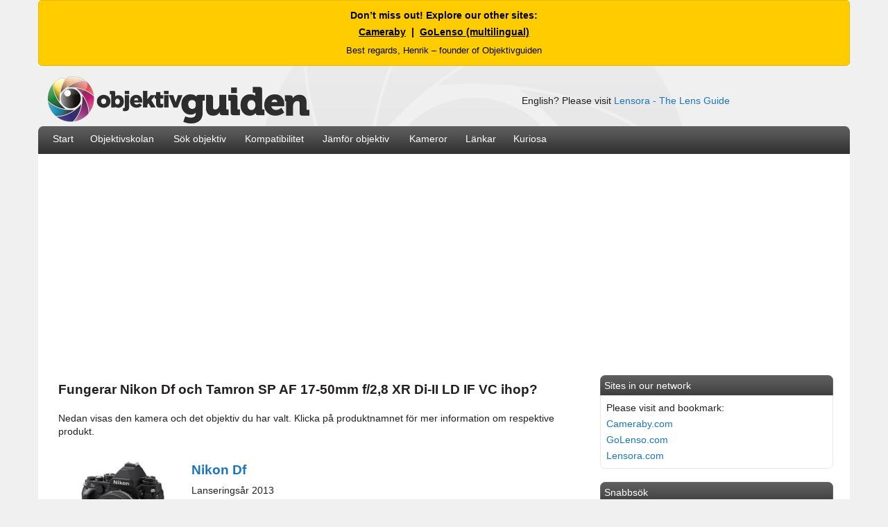

--- FILE ---
content_type: text/html
request_url: https://objektivguiden.se/compability2.asp?lens=371&camera=477
body_size: 10572
content:
<!DOCTYPE html><html><head><meta http-equiv="Content-Type" content="text/html; charset=iso-8859-1"/>
<script>var __ezHttpConsent={setByCat:function(src,tagType,attributes,category,force,customSetScriptFn=null){var setScript=function(){if(force||window.ezTcfConsent[category]){if(typeof customSetScriptFn==='function'){customSetScriptFn();}else{var scriptElement=document.createElement(tagType);scriptElement.src=src;attributes.forEach(function(attr){for(var key in attr){if(attr.hasOwnProperty(key)){scriptElement.setAttribute(key,attr[key]);}}});var firstScript=document.getElementsByTagName(tagType)[0];firstScript.parentNode.insertBefore(scriptElement,firstScript);}}};if(force||(window.ezTcfConsent&&window.ezTcfConsent.loaded)){setScript();}else if(typeof getEzConsentData==="function"){getEzConsentData().then(function(ezTcfConsent){if(ezTcfConsent&&ezTcfConsent.loaded){setScript();}else{console.error("cannot get ez consent data");force=true;setScript();}});}else{force=true;setScript();console.error("getEzConsentData is not a function");}},};</script>
<script>var ezTcfConsent=window.ezTcfConsent?window.ezTcfConsent:{loaded:false,store_info:false,develop_and_improve_services:false,measure_ad_performance:false,measure_content_performance:false,select_basic_ads:false,create_ad_profile:false,select_personalized_ads:false,create_content_profile:false,select_personalized_content:false,understand_audiences:false,use_limited_data_to_select_content:false,};function getEzConsentData(){return new Promise(function(resolve){document.addEventListener("ezConsentEvent",function(event){var ezTcfConsent=event.detail.ezTcfConsent;resolve(ezTcfConsent);});});}</script>
<script>if(typeof _setEzCookies!=='function'){function _setEzCookies(ezConsentData){var cookies=window.ezCookieQueue;for(var i=0;i<cookies.length;i++){var cookie=cookies[i];if(ezConsentData&&ezConsentData.loaded&&ezConsentData[cookie.tcfCategory]){document.cookie=cookie.name+"="+cookie.value;}}}}
window.ezCookieQueue=window.ezCookieQueue||[];if(typeof addEzCookies!=='function'){function addEzCookies(arr){window.ezCookieQueue=[...window.ezCookieQueue,...arr];}}
addEzCookies([{name:"ezoab_500466",value:"mod7; Path=/; Domain=objektivguiden.se; Max-Age=7200",tcfCategory:"store_info",isEzoic:"true",},{name:"ezosuibasgeneris-1",value:"e79fb799-ce83-46f0-4bc3-866036481910; Path=/; Domain=objektivguiden.se; Expires=Tue, 02 Feb 2027 15:34:07 UTC; Secure; SameSite=None",tcfCategory:"understand_audiences",isEzoic:"true",}]);if(window.ezTcfConsent&&window.ezTcfConsent.loaded){_setEzCookies(window.ezTcfConsent);}else if(typeof getEzConsentData==="function"){getEzConsentData().then(function(ezTcfConsent){if(ezTcfConsent&&ezTcfConsent.loaded){_setEzCookies(window.ezTcfConsent);}else{console.error("cannot get ez consent data");_setEzCookies(window.ezTcfConsent);}});}else{console.error("getEzConsentData is not a function");_setEzCookies(window.ezTcfConsent);}</script><script type="text/javascript" data-ezscrex='false' data-cfasync='false'>window._ezaq = Object.assign({"edge_cache_status":11,"edge_response_time":4429,"url":"https://objektivguiden.se/compability2.asp?lens=371\u0026camera=477"}, typeof window._ezaq !== "undefined" ? window._ezaq : {});</script><script type="text/javascript" data-ezscrex='false' data-cfasync='false'>window._ezaq = Object.assign({"ab_test_id":"mod7"}, typeof window._ezaq !== "undefined" ? window._ezaq : {});window.__ez=window.__ez||{};window.__ez.tf={"NewBanger":"lazyload"};</script><script type="text/javascript" data-ezscrex='false' data-cfasync='false'>window.ezDisableAds = true;</script>
<script data-ezscrex='false' data-cfasync='false' data-pagespeed-no-defer>var __ez=__ez||{};__ez.stms=Date.now();__ez.evt={};__ez.script={};__ez.ck=__ez.ck||{};__ez.template={};__ez.template.isOrig=true;window.__ezScriptHost="//www.ezojs.com";__ez.queue=__ez.queue||function(){var e=0,i=0,t=[],n=!1,o=[],r=[],s=!0,a=function(e,i,n,o,r,s,a){var l=arguments.length>7&&void 0!==arguments[7]?arguments[7]:window,d=this;this.name=e,this.funcName=i,this.parameters=null===n?null:w(n)?n:[n],this.isBlock=o,this.blockedBy=r,this.deleteWhenComplete=s,this.isError=!1,this.isComplete=!1,this.isInitialized=!1,this.proceedIfError=a,this.fWindow=l,this.isTimeDelay=!1,this.process=function(){f("... func = "+e),d.isInitialized=!0,d.isComplete=!0,f("... func.apply: "+e);var i=d.funcName.split("."),n=null,o=this.fWindow||window;i.length>3||(n=3===i.length?o[i[0]][i[1]][i[2]]:2===i.length?o[i[0]][i[1]]:o[d.funcName]),null!=n&&n.apply(null,this.parameters),!0===d.deleteWhenComplete&&delete t[e],!0===d.isBlock&&(f("----- F'D: "+d.name),m())}},l=function(e,i,t,n,o,r,s){var a=arguments.length>7&&void 0!==arguments[7]?arguments[7]:window,l=this;this.name=e,this.path=i,this.async=o,this.defer=r,this.isBlock=t,this.blockedBy=n,this.isInitialized=!1,this.isError=!1,this.isComplete=!1,this.proceedIfError=s,this.fWindow=a,this.isTimeDelay=!1,this.isPath=function(e){return"/"===e[0]&&"/"!==e[1]},this.getSrc=function(e){return void 0!==window.__ezScriptHost&&this.isPath(e)&&"banger.js"!==this.name?window.__ezScriptHost+e:e},this.process=function(){l.isInitialized=!0,f("... file = "+e);var i=this.fWindow?this.fWindow.document:document,t=i.createElement("script");t.src=this.getSrc(this.path),!0===o?t.async=!0:!0===r&&(t.defer=!0),t.onerror=function(){var e={url:window.location.href,name:l.name,path:l.path,user_agent:window.navigator.userAgent};"undefined"!=typeof _ezaq&&(e.pageview_id=_ezaq.page_view_id);var i=encodeURIComponent(JSON.stringify(e)),t=new XMLHttpRequest;t.open("GET","//g.ezoic.net/ezqlog?d="+i,!0),t.send(),f("----- ERR'D: "+l.name),l.isError=!0,!0===l.isBlock&&m()},t.onreadystatechange=t.onload=function(){var e=t.readyState;f("----- F'D: "+l.name),e&&!/loaded|complete/.test(e)||(l.isComplete=!0,!0===l.isBlock&&m())},i.getElementsByTagName("head")[0].appendChild(t)}},d=function(e,i){this.name=e,this.path="",this.async=!1,this.defer=!1,this.isBlock=!1,this.blockedBy=[],this.isInitialized=!0,this.isError=!1,this.isComplete=i,this.proceedIfError=!1,this.isTimeDelay=!1,this.process=function(){}};function c(e,i,n,s,a,d,c,u,f){var m=new l(e,i,n,s,a,d,c,f);!0===u?o[e]=m:r[e]=m,t[e]=m,h(m)}function h(e){!0!==u(e)&&0!=s&&e.process()}function u(e){if(!0===e.isTimeDelay&&!1===n)return f(e.name+" blocked = TIME DELAY!"),!0;if(w(e.blockedBy))for(var i=0;i<e.blockedBy.length;i++){var o=e.blockedBy[i];if(!1===t.hasOwnProperty(o))return f(e.name+" blocked = "+o),!0;if(!0===e.proceedIfError&&!0===t[o].isError)return!1;if(!1===t[o].isComplete)return f(e.name+" blocked = "+o),!0}return!1}function f(e){var i=window.location.href,t=new RegExp("[?&]ezq=([^&#]*)","i").exec(i);"1"===(t?t[1]:null)&&console.debug(e)}function m(){++e>200||(f("let's go"),p(o),p(r))}function p(e){for(var i in e)if(!1!==e.hasOwnProperty(i)){var t=e[i];!0===t.isComplete||u(t)||!0===t.isInitialized||!0===t.isError?!0===t.isError?f(t.name+": error"):!0===t.isComplete?f(t.name+": complete already"):!0===t.isInitialized&&f(t.name+": initialized already"):t.process()}}function w(e){return"[object Array]"==Object.prototype.toString.call(e)}return window.addEventListener("load",(function(){setTimeout((function(){n=!0,f("TDELAY -----"),m()}),5e3)}),!1),{addFile:c,addFileOnce:function(e,i,n,o,r,s,a,l,d){t[e]||c(e,i,n,o,r,s,a,l,d)},addDelayFile:function(e,i){var n=new l(e,i,!1,[],!1,!1,!0);n.isTimeDelay=!0,f(e+" ...  FILE! TDELAY"),r[e]=n,t[e]=n,h(n)},addFunc:function(e,n,s,l,d,c,u,f,m,p){!0===c&&(e=e+"_"+i++);var w=new a(e,n,s,l,d,u,f,p);!0===m?o[e]=w:r[e]=w,t[e]=w,h(w)},addDelayFunc:function(e,i,n){var o=new a(e,i,n,!1,[],!0,!0);o.isTimeDelay=!0,f(e+" ...  FUNCTION! TDELAY"),r[e]=o,t[e]=o,h(o)},items:t,processAll:m,setallowLoad:function(e){s=e},markLoaded:function(e){if(e&&0!==e.length){if(e in t){var i=t[e];!0===i.isComplete?f(i.name+" "+e+": error loaded duplicate"):(i.isComplete=!0,i.isInitialized=!0)}else t[e]=new d(e,!0);f("markLoaded dummyfile: "+t[e].name)}},logWhatsBlocked:function(){for(var e in t)!1!==t.hasOwnProperty(e)&&u(t[e])}}}();__ez.evt.add=function(e,t,n){e.addEventListener?e.addEventListener(t,n,!1):e.attachEvent?e.attachEvent("on"+t,n):e["on"+t]=n()},__ez.evt.remove=function(e,t,n){e.removeEventListener?e.removeEventListener(t,n,!1):e.detachEvent?e.detachEvent("on"+t,n):delete e["on"+t]};__ez.script.add=function(e){var t=document.createElement("script");t.src=e,t.async=!0,t.type="text/javascript",document.getElementsByTagName("head")[0].appendChild(t)};__ez.dot=__ez.dot||{};__ez.queue.addFileOnce('/detroitchicago/boise.js', '/detroitchicago/boise.js?gcb=195-1&cb=5', true, [], true, false, true, false);__ez.queue.addFileOnce('/parsonsmaize/abilene.js', '/parsonsmaize/abilene.js?gcb=195-1&cb=e80eca0cdb', true, [], true, false, true, false);__ez.queue.addFileOnce('/parsonsmaize/mulvane.js', '/parsonsmaize/mulvane.js?gcb=195-1&cb=e75e48eec0', true, ['/parsonsmaize/abilene.js'], true, false, true, false);__ez.queue.addFileOnce('/detroitchicago/birmingham.js', '/detroitchicago/birmingham.js?gcb=195-1&cb=539c47377c', true, ['/parsonsmaize/abilene.js'], true, false, true, false);</script>
<script data-ezscrex="false" type="text/javascript" data-cfasync="false">window._ezaq = Object.assign({"ad_cache_level":0,"adpicker_placement_cnt":0,"ai_placeholder_cache_level":0,"ai_placeholder_placement_cnt":-1,"domain":"objektivguiden.se","domain_id":500466,"ezcache_level":1,"ezcache_skip_code":11,"has_bad_image":0,"has_bad_words":0,"is_sitespeed":0,"lt_cache_level":0,"response_size":36609,"response_size_orig":30709,"response_time_orig":4502,"template_id":5,"url":"https://objektivguiden.se/compability2.asp?lens=371\u0026camera=477","word_count":0,"worst_bad_word_level":0}, typeof window._ezaq !== "undefined" ? window._ezaq : {});__ez.queue.markLoaded('ezaqBaseReady');</script>
<script type='text/javascript' data-ezscrex='false' data-cfasync='false'>
window.ezAnalyticsStatic = true;

function analyticsAddScript(script) {
	var ezDynamic = document.createElement('script');
	ezDynamic.type = 'text/javascript';
	ezDynamic.innerHTML = script;
	document.head.appendChild(ezDynamic);
}
function getCookiesWithPrefix() {
    var allCookies = document.cookie.split(';');
    var cookiesWithPrefix = {};

    for (var i = 0; i < allCookies.length; i++) {
        var cookie = allCookies[i].trim();

        for (var j = 0; j < arguments.length; j++) {
            var prefix = arguments[j];
            if (cookie.indexOf(prefix) === 0) {
                var cookieParts = cookie.split('=');
                var cookieName = cookieParts[0];
                var cookieValue = cookieParts.slice(1).join('=');
                cookiesWithPrefix[cookieName] = decodeURIComponent(cookieValue);
                break; // Once matched, no need to check other prefixes
            }
        }
    }

    return cookiesWithPrefix;
}
function productAnalytics() {
	var d = {"pr":[6],"omd5":"c2e7b87dd5114dd7fd4bd70868e09296","nar":"risk score"};
	d.u = _ezaq.url;
	d.p = _ezaq.page_view_id;
	d.v = _ezaq.visit_uuid;
	d.ab = _ezaq.ab_test_id;
	d.e = JSON.stringify(_ezaq);
	d.ref = document.referrer;
	d.c = getCookiesWithPrefix('active_template', 'ez', 'lp_');
	if(typeof ez_utmParams !== 'undefined') {
		d.utm = ez_utmParams;
	}

	var dataText = JSON.stringify(d);
	var xhr = new XMLHttpRequest();
	xhr.open('POST','/ezais/analytics?cb=1', true);
	xhr.onload = function () {
		if (xhr.status!=200) {
            return;
		}

        if(document.readyState !== 'loading') {
            analyticsAddScript(xhr.response);
            return;
        }

        var eventFunc = function() {
            if(document.readyState === 'loading') {
                return;
            }
            document.removeEventListener('readystatechange', eventFunc, false);
            analyticsAddScript(xhr.response);
        };

        document.addEventListener('readystatechange', eventFunc, false);
	};
	xhr.setRequestHeader('Content-Type','text/plain');
	xhr.send(dataText);
}
__ez.queue.addFunc("productAnalytics", "productAnalytics", null, true, ['ezaqBaseReady'], false, false, false, true);
</script><base href="https://objektivguiden.se/compability2.asp?lens=371&amp;camera=477"/>
	

	
<script async="" src="//pagead2.googlesyndication.com/pagead/js/adsbygoogle.js"></script>
<script>
  (adsbygoogle = window.adsbygoogle || []).push({
    google_ad_client: "ca-pub-2923352086731429",
    enable_page_level_ads: true
  });
</script>



<meta property="og:image" content="http://www.objektivguiden.se/images/fb_share/logo.jpg"/>
<link rel="image_src" href="http://www.objektivguiden.se/images/fb_share/logo.jpg"/>



<title>Fungerar&nbsp;Nikon Df&nbsp;och&nbsp;Tamron SP AF 17-50mm f/2,8 XR Di-II LD IF VC&nbsp;ihop? - Objektivguiden</title>


<meta name="copyright" content="Henrik Törner"/> 


<meta name="keywords" content="objektiv,objektivguiden,kamera,kamra,foto,tester,guide,välja,slr,dslr,guiden,digitalkamera,macro,nikkor,canon,test,recension,kamera,makro,makroobjektiv,macro,macroobjektiv,tele,teleobjektiv,nikon,canon,sigma,tamron,tokina,filter,bokeh,skärpa,bländare,länk,recension,review,länkar,bild,bilder,bildexempel,reviews, pris,priser"/>

<meta name="description" content="Objektivguiden ger dig information, priser, recensioner och bildlänkar till marknadens vanligaste objektiv. Gör jämförelser och se vilka objektiv som passar till just din kamera."/>


<meta name="robots" content="index,follow"/>

<!-- Google tag (gtag.js) -->
<script async="" src="https://www.googletagmanager.com/gtag/js?id=G-T7FM1ZWL5Q"></script>
<script>
  window.dataLayer = window.dataLayer || [];
  function gtag(){dataLayer.push(arguments);}
  gtag('js', new Date());

  gtag('config', 'G-T7FM1ZWL5Q');
</script>



<link rel="shortcut icon" type="image/x-icon" href="images/icon/icon.ico"/>

<link rel="apple-touch-icon-precomposed" href="images/apple/ios/icon57x57.png"/>
<link rel="apple-touch-icon-precomposed" sizes="72x72" href="images/apple/ios/icon72x72.png"/>
<link rel="apple-touch-icon-precomposed" sizes="114x114" href="images/apple/ios/icon114x114.png"/>



<script src="/js/jquery.js" type="text/javascript"></script>

<script type="text/javascript">

function resetSearchbox()
{
	if(document.searchForm.searchq.value == 'Sök objektiv')
	{
		document.searchForm.searchq.value = '';
	}
}


</script>


<!-- Begin Cookie Consent plugin by Silktide - http://silktide.com/cookieconsent -->
<script type="text/javascript">
    window.cookieconsent_options = {"message":"Objektivguiden använder \"cookies\" för att ge dig som besökare en bättre upplevelse.","dismiss":"Jag förstår","learnMore":"Mer information","link":"http://www.objektivguiden.se/cookiepolicy.asp","theme":"light-bottom"};
</script>

<script type="text/javascript" src="//s3.amazonaws.com/cc.silktide.com/cookieconsent.latest.min.js"></script>
<!-- End Cookie Consent plugin -->


<script type="text/javascript">
    window._mNHandle = window._mNHandle || {};
    window._mNHandle.queue = window._mNHandle.queue || [];
    medianet_versionId = "3121199";
</script>

<link href="http://fonts.googleapis.com/css?family=Open+Sans:600,400" rel="stylesheet" type="text/css"/>

<link rel="stylesheet" type="text/css" href="css.css"/>

<link rel='canonical' href='https://objektivguiden.se/compability2.asp?lens=371&amp;camera=477' />
<script type='text/javascript'>
var ezoTemplate = 'orig_site';
var ezouid = '1';
var ezoFormfactor = '1';
</script><script data-ezscrex="false" type='text/javascript'>
var soc_app_id = '0';
var did = 500466;
var ezdomain = 'objektivguiden.se';
var ezoicSearchable = 1;
</script></head>


<body>

<div align="center">
<div class="bodycontent">

<p align="center" style="
    background-color:#ffcc00; 
    color:#000; 
    font-family:&#39;Open Sans&#39;, sans-serif; 
    font-size:14px; 
    font-weight:bold; 
    padding:12px 15px; 
    margin:0; 
    border:1px solid #e6b800;
    border-radius:5px;">
    Don’t miss out! Explore our other sites:<br/>
    <span style="display:inline-block; margin-top:5px;">
        <a href="https://cameraby.com/en" target="_blank" style="color:#000; text-decoration:underline;">Cameraby</a> &nbsp;|&nbsp;
        <a href="https://golenso.com" target="_blank" style="color:#000; text-decoration:underline;">GoLenso (multilingual)</a>
    </span>
    <br/><span style="font-size:13px; font-weight:normal; display:inline-block; margin-top:8px;">
        Best regards, Henrik – founder of Objektivguiden
    </span>
</p>





     
<table border="0" width="1030" cellpadding="0" cellspacing="0" class="textnormal"> 
 
<tbody><tr><td>
<div class="banner">
<table class="textnormal" width="990">
<tbody><tr><td align="left">
<a href="http://www.objektivguiden.se" title="Hem"><img src="images/logo/swelarge.png" height="70" border="0" alt="Objektivguiden - Jämför och sök efter objektiv till din kamera"/></a>
</td>

<td align="right">English? Please visit <a href="https://www.lensora.com">Lensora - The Lens Guide</a></td>



</tr></tbody></table>
</div>

</td>

</tr>
    
<tr><td align="left" valign="middle">
<div class="menu">
<table class="textmenu" cellspacing="3" cellpadding="0" width="740" height="38" align="left">
<tbody><tr>
          <td align="left" valign="middle">
          <div class="separatormenu" style="width:15px"></div>
          </td>
          
          
          <td align="left" valign="middle">
          <a href="http://www.objektivguiden.se" style="text-decoration:none;"><font color="#ffffff">Start</font></a></td>
          
           <td align="left" valign="middle">
          <div class="separatormenu"></div>
          </td>
          
          <td align="left" valign="middle">
          <a href="http://www.objektivguiden.se/school.asp" style="text-decoration:none;"><font color="#ffffff">Objektivskolan</font></a>
          </td>
          
           <td align="left" valign="middle">
          <div class="separatormenu"></div>
          </td>
          
          <td align="left" valign="middle">
          <a href="http://www.objektivguiden.se/lenses.asp" style="text-decoration:none;"><font color="#ffffff">Sök objektiv</font></a>
          </td>
          
           <td align="left" valign="middle">
          <div class="separatormenu"></div>
          </td>
          
          
          <td align="left" valign="middle">
          <a href="http://www.objektivguiden.se/compability.asp" style="text-decoration:none;"><font color="#ffffff">Kompatibilitet</font></a>
          </td>
          
           <td align="left" valign="middle">
          <div class="separatormenu"></div>
          </td>
         
          
          <td align="left" valign="middle">
           <a href="http://www.objektivguiden.se/compare.asp" style="text-decoration:none;"><font color="#ffffff">Jämför objektiv</font></a></td>
           
           <td align="left" valign="middle">
          <div class="separatormenu"></div>
          </td>
          
           
           <td align="left" valign="middle"><a href="http://www.objektivguiden.se/cameras.asp" style="text-decoration:none;"><font color="#ffffff">Kameror</font></a></td>
           
            <td align="left" valign="middle">
          <div class="separatormenu"></div>
          </td>
          
           <td align="left" valign="middle"><a href="http://www.objektivguiden.se/links.asp" style="text-decoration:none;"><font color="#ffffff">Länkar</font></a></td>
         
          <td align="left" valign="middle">
          <div class="separatormenu"></div>
          </td>
          
         <td align="left" valign="middle"><a href="http://www.objektivguiden.se/list_main.asp" style="text-decoration:none;"><font color="#ffffff">Kuriosa</font></a>
         </td>
       
          
        </tr>

        </tbody></table>
    
</div>

</td>
</tr>

   
<tr><td>
<div class="bodybg">

<table border="0" cellpadding="0" cellspacing="0" class="textnormal" align="left">
  
       <tbody><tr bgcolor="#FFFFFF">
        <td align="left" valign="top" class="textnormal">
       
        <div id="searchresult"></div>
        
        
        <div class="content"> 
		

<table class="contentpage">

<tbody><tr>
  <td colspan="2"><h1>Fungerar&nbsp;Nikon Df&nbsp;och&nbsp;Tamron SP AF 17-50mm f/2,8 XR Di-II LD IF VC&nbsp;ihop?</h1></td>
  </tr>
<tr>
  <td colspan="2">Nedan visas den kamera och det objektiv du har valt. Klicka på produktnamnet för mer information om respektive produkt.</td>
  </tr>
<tr>
  <td><img src="images/compability/185.png" width="185" height="1"/></td>
  <td>&nbsp;</td>
</tr>
<tr>
  <td rowspan="2" align="center" width="150"><img src="images/cameras/209.jpg" width="120" border="0"/></td>
  <td class="texttitle"><a href="camera.asp?slr=nikon-df">Nikon Df</a></td>
  
  </tr>
<tr>
  <td valign="top">Lanseringsår&nbsp;2013<br/>
        Sensor av typ&nbsp;FX (Fullformat)
<br/>
        16 Megapixels (4928 x 3280&nbsp;pixlar)
        
        <br/>
		<a href="http://www.prisjakt.nu/produkt.php?p=2331152&amp;ref=61278" target="_blank">Lägsta pris hos Prisjakt är&nbsp;</a><script type="text/javascript" src="http://extern.prisjakt.nu/produkt_extern.php?p=2331152&amp;type=pris1&amp;ref=61278"></script>
        

        </td>
</tr>
<tr>
  <td><img src="images/compability/185.png" width="185" height="1"/></td>
  <td>&nbsp;</td>
</tr>
<tr>
  <td rowspan="2" align="center" width="150"><img src="images/lenses/13033.jpg" width="120" border="0"/></td>
  
  <td class="texttitle"><a href="lens.asp?id=371">Tamron SP AF 17-50mm f/2,8 XR Di-II LD IF VC</a></td>
  
  </tr>

<tr>
  <td valign="top">Lanseringsår:&nbsp;2009<br/>
  Objektiv av typ&nbsp;Normalzoom<br/>
    
  Anpassad för en kamera med APS-C sensor<br/>Brännvidd&nbsp;på&nbsp;17-50 mm&nbsp;och ljusstyrka&nbsp;f/2,8
	<br/>
    Lägsta pris hos Prisjakt:<br/><a href="http://www.prisjakt.nu/produkt.php?p=491816&amp;ref=61278" target="_blank">För dig med en Canon-kamera:&nbsp;</a><script type="text/javascript" src="http://extern.prisjakt.nu/produkt_extern.php?p=491816&amp;type=pris1&amp;ref=61278"></script><br/><a href="http://www.prisjakt.nu/produkt.php?p=491817&amp;ref=61278" target="_blank">För dig med en Nikon-kamera: &nbsp;</a><script type="text/javascript" src="http://extern.prisjakt.nu/produkt_extern.php?p=491817&amp;type=pris1&amp;ref=61278"></script>
			


  
  
  
  </td>
</tr>

<tr>
  <td>&nbsp;</td>
  <td>&nbsp;</td>
</tr>



<tr><td colspan="2">

<script async="" src="//pagead2.googlesyndication.com/pagead/js/adsbygoogle.js"></script>
<!-- Objektivguiden 728x90 TextOchBild FFFFF -->
<ins class="adsbygoogle" style="display:inline-block;width:728px;height:90px" data-ad-client="ca-pub-2923352086731429" data-ad-slot="1750024207"></ins>
<script>
(adsbygoogle = window.adsbygoogle || []).push({});
</script>

</td></tr>
<tr><td colspan="2">&nbsp;</td></tr>

<tr>
  <td colspan="2" class="texttitle">Fungerar dessa produkter ihop?</td>
</tr>


<tr>
  <td colspan="2">Produkterna passar ej tillsammans och nedan presenteras några anledningar.</td>
  </tr>


<tr>
  <td rowspan="2" align="center" valign="middle"><img src="images/compability/no.png"/></td>
  
<td valign="middle">

<!-- FUNGERAR EJ -->


  
<ul>


<li>Kameran har inte en APS-C-sensor, vilken behövs för detta objektiv
</li>


</ul>

  
  
<!-- FUNGERAR -->


  
  

  </td>
</tr>

</tbody></table>




<table class="contentpage">

<tbody><tr><td>&nbsp;</td></tr>

<tr><td class="textnormal" align="center">

<script async="" src="//pagead2.googlesyndication.com/pagead/js/adsbygoogle.js"></script>
<!-- Objektivguiden 728x90 TextOchBild FFFFF -->
<ins class="adsbygoogle" style="display:inline-block;width:728px;height:90px" data-ad-client="ca-pub-2923352086731429" data-ad-slot="1750024207"></ins>
<script>
(adsbygoogle = window.adsbygoogle || []).push({});
</script>

</td></tr>

</tbody></table>





<br/>
<br/>
<br/>


<table class="contentpage">
<tbody><tr><td colspan="2"><hr/></td></tr>
<tr>

<td valign="top" width="400" align="left">

<table width="400" class="textnormal" cellpadding="5" cellspacing="0">

<tbody><tr><td class="texttitle" colspan="2">Objektiv för&nbsp;Canon</td></tr>

<tr>
  <td colspan="2">Nedan visas några populära alternativ&nbsp;(<a href="lenses.asp?mount=Canon&amp;camera=999&amp;sortbyl=Produkt&amp;typ=All">se alla</a>)</td></tr>

		<tr>
        <td align="right" width="25"><img src="images/lenses_small/12083.jpg" width="20" title="Sigma 18-200mm f/3,5-6,3 II DC OS HSM" alt="Sigma 18-200mm f/3,5-6,3 II DC OS HSM"/></td>
        <td class="textnormal"><a href="lens.asp?id=389" title="Sigma 18-200mm f/3,5-6,3 II DC OS HSM">Sigma 18-200mm f/3,5-6,3 II DC OS HSM</a></td>
        </tr>
		
		<tr>
        <td align="right" width="25"><img src="images/lenses_small/14005.jpg" width="20" title="Tokina AT-X Pro 12-24mm f/4 AF DX" alt="Tokina AT-X Pro 12-24mm f/4 AF DX"/></td>
        <td class="textnormal"><a href="lens.asp?id=364" title="Tokina AT-X Pro 12-24mm f/4 AF DX">Tokina AT-X Pro 12-24mm f/4 AF DX</a></td>
        </tr>
		
		<tr>
        <td align="right" width="25"><img src="images/lenses_small/12021.jpg" width="20" title="Sigma 18-250mm f/3,5-6,3 DC OS HSM" alt="Sigma 18-250mm f/3,5-6,3 DC OS HSM"/></td>
        <td class="textnormal"><a href="lens.asp?id=330" title="Sigma 18-250mm f/3,5-6,3 DC OS HSM">Sigma 18-250mm f/3,5-6,3 DC OS HSM</a></td>
        </tr>
		
		<tr>
        <td align="right" width="25"><img src="images/lenses_small/10073.jpg" width="20" title="Canon EF-S 18-200mm f/3,5-5,6 IS" alt="Canon EF-S 18-200mm f/3,5-5,6 IS"/></td>
        <td class="textnormal"><a href="lens.asp?id=305" title="Canon EF-S 18-200mm f/3,5-5,6 IS">Canon EF-S 18-200mm f/3,5-5,6 IS</a></td>
        </tr>
		

     </tbody></table>
     </td>
	
<td valign="top" width="250" align="left">

<table width="250" class="textnormal" cellpadding="5" cellspacing="0">

<tbody><tr><td class="texttitle" colspan="2">&nbsp;</td></tr>
<tr><td colspan="2" valign="middle" align="center">&nbsp;</td></tr>
<tr><td colspan="2" valign="middle" align="left"><img src="images/logos/canon-200px.jpg"/></td></tr>

     </tbody></table>
     </td>

	
</tr>

</tbody></table>
	
	
	
	
	
	
	
	
	
	
	
	
	
	
	
	
	
	
	
<table class="contentpage">
<tbody><tr><td colspan="2"><hr/></td></tr>
<tr>

<td width="400" valign="top" align="left">
<table width="400" class="textnormal" cellpadding="5" cellspacing="0">
	
 	

		
<tbody><tr><td class="texttitle" colspan="2">Objektiv för&nbsp;Nikon</td></tr>

    <tr>
  <td colspan="2">Nedan visas några populära alternativ&nbsp;(<a href="lenses.asp?mount=NikonFuji&amp;camera=999&amp;sortbyl=Produkt&amp;typ=All">se alla</a>)</td></tr>
		
		<tr> <td align="right" width="25"><img src="images/lenses_small/12055.jpg" width="20" title="Sigma EX 300mm f/2,8 APO DG HSM " alt="Sigma EX 300mm f/2,8 APO DG HSM "/></td>
        <td class="textnormal"><a href="lens.asp?id=142" title="Sigma EX 300mm f/2,8 APO DG HSM ">Sigma EX 300mm f/2,8 APO DG HSM </a></td>
        </tr>
		
		<tr> <td align="right" width="25"><img src="images/lenses_small/11079.jpg" width="20" title="Nikon AF-S 35mm f/1,4 G" alt="Nikon AF-S 35mm f/1,4 G"/></td>
        <td class="textnormal"><a href="lens.asp?id=355" title="Nikon AF-S 35mm f/1,4 G">Nikon AF-S 35mm f/1,4 G</a></td>
        </tr>
		
		<tr> <td align="right" width="25"><img src="images/lenses_small/13013.jpg" width="20" title="Tamron AF 70-200/2,8 LD IF Di Macro" alt="Tamron AF 70-200/2,8 LD IF Di Macro"/></td>
        <td class="textnormal"><a href="lens.asp?id=286" title="Tamron AF 70-200/2,8 LD IF Di Macro">Tamron AF 70-200/2,8 LD IF Di Macro</a></td>
        </tr>
		
		<tr> <td align="right" width="25"><img src="images/lenses_small/11060.jpg" width="20" title="Nikon AF-S DX 18-200mm f/3,5-5,6 G IF-ED VR" alt="Nikon AF-S DX 18-200mm f/3,5-5,6 G IF-ED VR"/></td>
        <td class="textnormal"><a href="lens.asp?id=103" title="Nikon AF-S DX 18-200mm f/3,5-5,6 G IF-ED VR">Nikon AF-S DX 18-200mm f/3,5-5,6 G IF-ED VR</a></td>
        </tr>
		
     </tbody></table>
     </td>
	
<td valign="top" width="250" align="left">

<table width="250" class="textnormal" cellpadding="5" cellspacing="0">

<tbody><tr><td class="texttitle" colspan="2">&nbsp;</td></tr>

<tr><td colspan="2" valign="middle" align="center">&nbsp;</td></tr>
<tr><td colspan="2" valign="middle" align="left"><img src="images/logos/nikon-200px.jpg"/></td></tr>

     </tbody></table>
     </td>

	
</tr>

</tbody></table>
	
	
	
	
	
	
	
	
	





<table class="contentpage">
<tbody><tr><td colspan="2"><hr/></td></tr>

<tr>

	<td width="360" align="left" valign="top">
        
<table width="360" class="textnormal" cellpadding="5" cellspacing="0">
		
        
 
 <tbody><tr><td class="texttitle" colspan="2">Objektivskolan</td></tr>

         <tr>
  <td>Våra artiklar utbildar dig&nbsp;(<a href="school.asp">se alla</a>)</td></tr>
        
		<tr><td align="left"><a href="school_zoom_view.asp" title="Brännvidd och exempelbilder">Brännvidd och exempelbilder</a></td></tr>
		
		<tr><td align="left"><a href="school_creation.asp" title="Ett objektiv blir till">Ett objektiv blir till</a></td></tr>
		
		<tr><td align="left"><a href="school_zoom_view_focallength.asp" title="Se bilder tagna med en viss brännvidd">Se bilder tagna med en viss brännvidd</a></td></tr>
		
		<tr><td align="left"><a href="school_anatomy.asp" title="Objektivets anatomi">Objektivets anatomi</a></td></tr>
		        </tbody></table></td>
			
        
	

<td width="290" valign="top">
	
<table width="290" class="textnormal" cellpadding="5" cellspacing="0">
 
		
<tbody><tr><td class="texttitle" colspan="2">Se objektiv för just din kamera</td></tr>
        

 <tr>
  <td>Nedan visas några modeller (<a href="cameras.asp">se alla</a>)</td></tr>
  
        <tr> <td align="left" class="textnormal"><a href="camera.asp?slr=canon-eos-250d" title="Canon EOS 250D">Canon EOS 250D</a></td>
        </tr>
		
        <tr> <td align="left" class="textnormal"><a href="camera.asp?slr=canon-eos-1d-mark-ii" title="Canon EOS 1D Mark II">Canon EOS 1D Mark II</a></td>
        </tr>
		
        <tr> <td align="left" class="textnormal"><a href="camera.asp?slr=nikon-d60" title="Nikon D60">Nikon D60</a></td>
        </tr>
		
        <tr> <td align="left" class="textnormal"><a href="camera.asp?slr=canon-eos-20d" title="Canon EOS 20D">Canon EOS 20D</a></td>
        </tr>
		


 </tbody></table>
        </td>
        		        

        
        </tr>
</tbody></table>




<table class="contentpage">
<tbody><tr><td colspan="2"><hr/></td></tr>
<tr><td colspan="2" class="texttitle">Nyheter</td></tr>



<tr>
<td colspan="2">
<table class="contentpage">
<tbody><tr>


<td width="170" align="center" class="textnormal">
<a href="lens.asp?id=416"><img src="images/lenses/11108.jpg" height="60" border="0" title="Nikon AF-S 600mm f/4 E FL ED VR" alt="Nikon AF-S 600mm f/4 E FL ED VR"/></a><br/><br/>
<a href="lens.asp?id=416" style="text-decoration:none;" title="Nikon AF-S 600mm f/4 E FL ED VR"><font color="#1E75BA">Nikon AF-S 600mm f/4 E FL ED VR</font></a>
</td>



<td width="170" align="center" class="textnormal">
<a href="lens.asp?id=415"><img src="images/lenses/11107.jpg" height="60" border="0" title="Nikon AF-S 500mm f/4 E FL ED VR" alt="Nikon AF-S 500mm f/4 E FL ED VR"/></a><br/><br/>
<a href="lens.asp?id=415" style="text-decoration:none;" title="Nikon AF-S 500mm f/4 E FL ED VR"><font color="#1E75BA">Nikon AF-S 500mm f/4 E FL ED VR</font></a>
</td>



</tr>
</tbody></table>



</td></tr>
</tbody></table>


<table class="contentpage">
<tbody><tr><td colspan="2"><hr/></td></tr>
<tr><td colspan="2" class="texttitle">Två populära objektiv du inte får missa</td></tr>



<tr>
<td colspan="2">
<table class="contentpage">
<tbody><tr>


<td width="170" align="center" class="textnormal">
<a href="lens.asp?id=125"><img src="images/lenses/12031.jpg" height="60" border="0" title="Sigma EX 120-300mm f/2,8 APO DG HSM  " alt="Sigma EX 120-300mm f/2,8 APO DG HSM  "/></a><br/><br/>
<a href="lens.asp?id=125" style="text-decoration:none;" title="Sigma EX 120-300mm f/2,8 APO DG HSM  "><font color="#1E75BA">Sigma EX 120-300mm f/2,8 APO DG HSM  </font></a>
</td>



<td width="170" align="center" class="textnormal">
<a href="lens.asp?id=348"><img src="images/lenses/11076.jpg" height="60" border="0" title="Nikon AF-S 24-120mm f/4 G ED VR II " alt="Nikon AF-S 24-120mm f/4 G ED VR II "/></a><br/><br/>
<a href="lens.asp?id=348" style="text-decoration:none;" title="Nikon AF-S 24-120mm f/4 G ED VR II "><font color="#1E75BA">Nikon AF-S 24-120mm f/4 G ED VR II </font></a>
</td>



</tr>
</tbody></table>



</td></tr>
</tbody></table>



<table class="contentpage" cellpadding="3" cellspacing="3">
<tbody><tr><td colspan="2"><hr/></td></tr>

<tr><td colspan="2" class="texttitle">Senast besökta objektiv</td></tr>


<tr>
<td colspan="2">
<table class="contentpage">
<tbody><tr>


<td width="170" align="center" class="textnormal">
<a href="lens.asp?id=373"><img src="images/lenses/13035.jpg" height="60" border="0" title="Tamron AF SP 70-300mm f/4-5,6 Di VC USD" alt="Tamron AF SP 70-300mm f/4-5,6 Di VC USD"/></a><br/><br/>
<a href="lens.asp?id=373" style="text-decoration:none;" title="Tamron AF SP 70-300mm f/4-5,6 Di VC USD"><font color="#1E75BA">Tamron AF SP 70-300mm f/4-5,6 Di VC USD</font></a>
</td>



<td width="170" align="center" class="textnormal">
<a href="lens.asp?id=332"><img src="images/lenses/12024.jpg" height="60" border="0" title="Sigma 70-300mm f/4-5,6 DG OS" alt="Sigma 70-300mm f/4-5,6 DG OS"/></a><br/><br/>
<a href="lens.asp?id=332" style="text-decoration:none;" title="Sigma 70-300mm f/4-5,6 DG OS"><font color="#1E75BA">Sigma 70-300mm f/4-5,6 DG OS</font></a>
</td>



</tr>
</tbody></table>



</td></tr>
</tbody></table>





<table class="contentpage" cellpadding="0" cellspacing="0">
<tbody><tr><td colspan="2"><hr/></td></tr>

<tr><td colspan="2" class="texttitle">Senast besökta kameror</td></tr>


<tr>
<td colspan="2">
<table class="contentpage">
<tbody><tr>



<td align="center" width="160" class="textnormal">
<a href="camera.asp?slr=nikon-d5600"><img src="images/cameras/533.jpg" height="70" border="0" title="Nikon D5600" alt="Nikon D5600"/></a><br/><br/>
<a href="camera.asp?slr=nikon-d5600" style="text-decoration:none;" title="Nikon D5600"><font color="#1E75BA">Nikon D5600</font></a>
</td>



<td align="center" width="160" class="textnormal">
<a href="camera.asp?slr=nikon-d3500"><img src="images/cameras/535.jpg" height="70" border="0" title="Nikon D3500" alt="Nikon D3500"/></a><br/><br/>
<a href="camera.asp?slr=nikon-d3500" style="text-decoration:none;" title="Nikon D3500"><font color="#1E75BA">Nikon D3500</font></a>
</td>



<td align="center" width="160" class="textnormal">
<a href="camera.asp?slr=canon-eos-700d"><img src="images/cameras/422.jpg" height="70" border="0" title="Canon EOS 700D" alt="Canon EOS 700D"/></a><br/><br/>
<a href="camera.asp?slr=canon-eos-700d" style="text-decoration:none;" title="Canon EOS 700D"><font color="#1E75BA">Canon EOS 700D</font></a>
</td>



</tr>
</tbody></table>



</td></tr>
</tbody></table>




<br/>  <br/></div>

<br/><br/>

</td>

 <td><div class="seperator"></div></td> 
	



<td align="left" valign="top" class="textnormal">
<div class="shareads"><br/>
<table cellspacing="0" cellpadding="0" class="textnormal">

	<tbody><tr>
		<td align="left" valign="middle" class="textnormal" colspan="2">
			<div class="contentrighttitle">Sites in our network</div>
		</td>
	</tr>

	<tr>
		<td class="textnormal" colspan="2">
			<div class="contentrightbox">
				<table class="textnormal">
					<tbody><tr><td>Please visit and bookmark:</td></tr>
					<tr><td><a href="https://cameraby.com/en" target="_blank" title="Visit Cameraby.com">Cameraby.com</a></td></tr>
					<tr><td><a href="https://golenso.com/en" target="_blank" title="Visit GoLenso.com">GoLenso.com</a></td></tr>
					<tr><td><a href="https://lensora.com" target="_blank" title="Visit Lensora.com">Lensora.com</a></td></tr>
				</tbody></table>
			</div>
		</td>
	</tr>

     
<tr><td align="left" valign="middle" class="textnormal" colspan="2">&nbsp;</td></tr>


<tr><td align="left" valign="middle" class="textnormal" colspan="2"><div class="contentrighttitle">Snabbsök</div></td></tr>
<tr><td colspan="2"><div class="contentrightbox">
	</form><table class="textnormal"><tbody><tr><td colspan="2">
</td></tr><tr><td align="left" valign="middle" class="texttitle" colspan="2"></td></tr>
<form id="searchForm" name="searchForm" method="post" action="javascript:searchNameq();">
		<tr><td colspan="2"><div class="searchfieldframe">
            <input name="searchq" value="Sök objektiv" onfocus="on_q()" onblur="off_q()" class="searchfield" id="searchq" onkeyup="javascript:searchNameq()" onclick="javascript:resetSearchbox();"/>
            </div>
           </td>
        </tr>
        
        </tbody></table></div></td></tr>
     
<tr><td align="left" valign="middle" class="textnormal" colspan="2">&nbsp;</td></tr>







<tr><td colspan="2">

<script async="" src="//pagead2.googlesyndication.com/pagead/js/adsbygoogle.js"></script>
<!-- Objektivguiden 336x280 TextOchBild FFFFF -->
<ins class="adsbygoogle" style="display:inline-block;width:336px;height:280px" data-ad-client="ca-pub-2923352086731429" data-ad-slot="8943717009"></ins>
<script>
(adsbygoogle = window.adsbygoogle || []).push({});
</script>
<br/><br/>
<script async="" src="//pagead2.googlesyndication.com/pagead/js/adsbygoogle.js"></script>
<!-- Objektivguiden 336x280 TextOchBild FFFFF -->
<ins class="adsbygoogle" style="display:inline-block;width:336px;height:280px" data-ad-client="ca-pub-2923352086731429" data-ad-slot="8943717009"></ins>
<script>
(adsbygoogle = window.adsbygoogle || []).push({});
</script>

</td></tr>

<tr><td align="left" valign="middle" class="textnormal" colspan="2">&nbsp;</td></tr>

<tr><td valign="middle" class="textnormal" colspan="2"><div class="contentrighttitle">Andra tittar på det här</div></td></tr>
<tr><td class="textnormal" colspan="2"><div class="contentrightbox" align="center">

<br/><a href="lens.asp?id=373"><img src="images/lenses/13035.jpg" width="100" border="0" title="Tamron AF SP 70-300mm f/4-5,6 Di VC USD" alt="Tamron AF SP 70-300mm f/4-5,6 Di VC USD"/></a><br/><br/>
<a href="lens.asp?id=373" style="text-decoration:none;" title="Tamron AF SP 70-300mm f/4-5,6 Di VC USD"><font color="#1E75BA">Tamron AF SP 70-300mm f/4-5,6 Di VC USD</font></a><br/><br/>

<br/><a href="lens.asp?id=332"><img src="images/lenses/12024.jpg" width="100" border="0" title="Sigma 70-300mm f/4-5,6 DG OS" alt="Sigma 70-300mm f/4-5,6 DG OS"/></a><br/><br/>
<a href="lens.asp?id=332" style="text-decoration:none;" title="Sigma 70-300mm f/4-5,6 DG OS"><font color="#1E75BA">Sigma 70-300mm f/4-5,6 DG OS</font></a><br/><br/>

<br/><a href="lens.asp?id=32"><img src="images/lenses/10040.jpg" width="100" border="0" title="Canon EF 300mm f/2,8 L IS USM " alt="Canon EF 300mm f/2,8 L IS USM "/></a><br/><br/>
<a href="lens.asp?id=32" style="text-decoration:none;" title="Canon EF 300mm f/2,8 L IS USM "><font color="#1E75BA">Canon EF 300mm f/2,8 L IS USM </font></a><br/><br/>

<br/><a href="camera.asp?slr=nikon-d5600"><img src="images/cameras/533.jpg" width="100" border="0" title="Nikon D5600" alt="Nikon D5600"/></a><br/><br/>
<a href="camera.asp?slr=nikon-d5600" style="text-decoration:none;" title="Nikon D5600"><font color="#1E75BA">Nikon D5600</font></a><br/><br/>

<br/><a href="camera.asp?slr=nikon-d3500"><img src="images/cameras/535.jpg" width="100" border="0" title="Nikon D3500" alt="Nikon D3500"/></a><br/><br/>
<a href="camera.asp?slr=nikon-d3500" style="text-decoration:none;" title="Nikon D3500"><font color="#1E75BA">Nikon D3500</font></a><br/><br/>

<br/><a href="camera.asp?slr=canon-eos-700d"><img src="images/cameras/422.jpg" width="100" border="0" title="Canon EOS 700D" alt="Canon EOS 700D"/></a><br/><br/>
<a href="camera.asp?slr=canon-eos-700d" style="text-decoration:none;" title="Canon EOS 700D"><font color="#1E75BA">Canon EOS 700D</font></a><br/><br/>

</div></td></tr>
<tr><td colspan="2">&nbsp;</td></tr>




<tr><td align="left" valign="middle" class="textnormal" colspan="2"><div class="contentrightlove">Kärlek</div></td></tr>
<tr><td colspan="2"><div class="contentrightbox" align="center">
<a href="compability.asp" style="text-decoration:none;"><font color="#1E75BA">Kamera + Objektiv = Sant ?</font></a>
</div></td></tr>

<tr><td colspan="2">&nbsp;</td></tr>




<tr><td colspan="2"><div class="contentrighttitle">Nyinkommet på Objektivguiden</div></td></tr>

<tr><td class="textnormal" colspan="2"><div class="contentrightbox" align="center">
<a href="list_lenses.asp?sel=latest" title="Visar senast tillagda objektiv" style="text-decoration:none;"><font color="#1E75BA">Visar senast tillagda objektiv</font></a>
<br/>
<a href="list.asp?sel=reviews_latest" title="Senast tillkomna recensioner" style="text-decoration:none;"><font color="#1E75BA">Senast tillkomna recensioner</font></a>
<br/>
<a href="list.asp?sel=samples_latest" title="Senast tillkomna bildlänkar" style="text-decoration:none;"><font color="#1E75BA">Senast tillkomna bildlänkar</font></a></div></td></tr>

</tbody></table>

<table cellspacing="0" cellpadding="0" class="textnormal">


<tbody><tr><td colspan="2" align="left">&nbsp;</td></tr>
<tr><td colspan="2" align="left">
<script async="" src="//pagead2.googlesyndication.com/pagead/js/adsbygoogle.js"></script>
<!-- Objektivguiden 336x280 TextOchBild FFFFF -->
<ins class="adsbygoogle" style="display:inline-block;width:336px;height:280px" data-ad-client="ca-pub-2923352086731429" data-ad-slot="8943717009"></ins>
<script>
(adsbygoogle = window.adsbygoogle || []).push({});
</script>
</td></tr>


		</tbody></table></div>
	<br/><br/><br/></td>
    
</tr>











<tr><td colspan="3" align="center">
<div class="footline">  
</div></td></tr>

<tr><td colspan="3" align="center">
<div class="foot">    
<br/>
<table width="700">
	<tbody><tr class="textbottomtitle" valign="middle">
	        
             <td valign="middle"><font color="#EAEAEA">Copyright &copy; Objektivguiden 2020</font></td>
		     
             <td><a href="http://www.objektivguiden.se/about.asp" style="text-decoration:none;"><font color="#EAEAEA">Om Objektivguiden</font></a></td>
	
       
      </tr>
</tbody></table>

</div>
</td></tr>


<tr><td colspan="3" align="center" bgcolor="#F0F0F0">
<div class="blankbar40px">  
</div></td></tr>

</tbody></table>


</div>



<script type="text/javascript" src="https://apis.google.com/js/plusone.js">
  {lang: 'sv'}
</script>

<script type="text/javascript" async="" src="https://prisjakt-a.akamaized.net/js/sv/widget_basic_min.js"></script>


<script type="text/javascript">
      $(document).ready(function () {
          $('.price').html('<div style="height: 20; width: 80; border: solid 0px black; text-align: right; vertical-align: middle;"><div style="margin-left: auto; margin-right: auto; height: 40px; width: 40px;  border: solid 0px black;"><img src="/images/loader/loader.gif" style=""></div></div>');
 
          $(".price").each(function () {
              var collected_id = $(this).attr("id");
              var trimmed_id = collected_id.substring(1, collected_id.length);
 
              var html = $.ajax({
                  url: "price.aspx?p=" + trimmed_id + "&rnd" + Math.floor(Math.random() * 99999),
                  error: function () {
                  },
                  success: function (data) {
                     $('#p' + trimmed_id).empty();
                      $('#p' + trimmed_id).append(data);
                  }
              })
          });
      });
    </script>
    
<script language="Javascript" src="search_ajax_framework.js"></script>


</td></tr></tbody></table></div></div><script data-cfasync="false">function _emitEzConsentEvent(){var customEvent=new CustomEvent("ezConsentEvent",{detail:{ezTcfConsent:window.ezTcfConsent},bubbles:true,cancelable:true,});document.dispatchEvent(customEvent);}
(function(window,document){function _setAllEzConsentTrue(){window.ezTcfConsent.loaded=true;window.ezTcfConsent.store_info=true;window.ezTcfConsent.develop_and_improve_services=true;window.ezTcfConsent.measure_ad_performance=true;window.ezTcfConsent.measure_content_performance=true;window.ezTcfConsent.select_basic_ads=true;window.ezTcfConsent.create_ad_profile=true;window.ezTcfConsent.select_personalized_ads=true;window.ezTcfConsent.create_content_profile=true;window.ezTcfConsent.select_personalized_content=true;window.ezTcfConsent.understand_audiences=true;window.ezTcfConsent.use_limited_data_to_select_content=true;window.ezTcfConsent.select_personalized_content=true;}
function _clearEzConsentCookie(){document.cookie="ezCMPCookieConsent=tcf2;Domain=.objektivguiden.se;Path=/;expires=Thu, 01 Jan 1970 00:00:00 GMT";}
_clearEzConsentCookie();if(typeof window.__tcfapi!=="undefined"){window.ezgconsent=false;var amazonHasRun=false;function _ezAllowed(tcdata,purpose){return(tcdata.purpose.consents[purpose]||tcdata.purpose.legitimateInterests[purpose]);}
function _handleConsentDecision(tcdata){window.ezTcfConsent.loaded=true;if(!tcdata.vendor.consents["347"]&&!tcdata.vendor.legitimateInterests["347"]){window._emitEzConsentEvent();return;}
window.ezTcfConsent.store_info=_ezAllowed(tcdata,"1");window.ezTcfConsent.develop_and_improve_services=_ezAllowed(tcdata,"10");window.ezTcfConsent.measure_content_performance=_ezAllowed(tcdata,"8");window.ezTcfConsent.select_basic_ads=_ezAllowed(tcdata,"2");window.ezTcfConsent.create_ad_profile=_ezAllowed(tcdata,"3");window.ezTcfConsent.select_personalized_ads=_ezAllowed(tcdata,"4");window.ezTcfConsent.create_content_profile=_ezAllowed(tcdata,"5");window.ezTcfConsent.measure_ad_performance=_ezAllowed(tcdata,"7");window.ezTcfConsent.use_limited_data_to_select_content=_ezAllowed(tcdata,"11");window.ezTcfConsent.select_personalized_content=_ezAllowed(tcdata,"6");window.ezTcfConsent.understand_audiences=_ezAllowed(tcdata,"9");window._emitEzConsentEvent();}
function _handleGoogleConsentV2(tcdata){if(!tcdata||!tcdata.purpose||!tcdata.purpose.consents){return;}
var googConsentV2={};if(tcdata.purpose.consents[1]){googConsentV2.ad_storage='granted';googConsentV2.analytics_storage='granted';}
if(tcdata.purpose.consents[3]&&tcdata.purpose.consents[4]){googConsentV2.ad_personalization='granted';}
if(tcdata.purpose.consents[1]&&tcdata.purpose.consents[7]){googConsentV2.ad_user_data='granted';}
if(googConsentV2.analytics_storage=='denied'){gtag('set','url_passthrough',true);}
gtag('consent','update',googConsentV2);}
__tcfapi("addEventListener",2,function(tcdata,success){if(!success||!tcdata){window._emitEzConsentEvent();return;}
if(!tcdata.gdprApplies){_setAllEzConsentTrue();window._emitEzConsentEvent();return;}
if(tcdata.eventStatus==="useractioncomplete"||tcdata.eventStatus==="tcloaded"){if(typeof gtag!='undefined'){_handleGoogleConsentV2(tcdata);}
_handleConsentDecision(tcdata);if(tcdata.purpose.consents["1"]===true&&tcdata.vendor.consents["755"]!==false){window.ezgconsent=true;(adsbygoogle=window.adsbygoogle||[]).pauseAdRequests=0;}
if(window.__ezconsent){__ezconsent.setEzoicConsentSettings(ezConsentCategories);}
__tcfapi("removeEventListener",2,function(success){return null;},tcdata.listenerId);if(!(tcdata.purpose.consents["1"]===true&&_ezAllowed(tcdata,"2")&&_ezAllowed(tcdata,"3")&&_ezAllowed(tcdata,"4"))){if(typeof __ez=="object"&&typeof __ez.bit=="object"&&typeof window["_ezaq"]=="object"&&typeof window["_ezaq"]["page_view_id"]=="string"){__ez.bit.Add(window["_ezaq"]["page_view_id"],[new __ezDotData("non_personalized_ads",true),]);}}}});}else{_setAllEzConsentTrue();window._emitEzConsentEvent();}})(window,document);</script></body></html>

--- FILE ---
content_type: text/html; charset=utf-8
request_url: https://www.google.com/recaptcha/api2/aframe
body_size: 270
content:
<!DOCTYPE HTML><html><head><meta http-equiv="content-type" content="text/html; charset=UTF-8"></head><body><script nonce="M0sQXGwzeRqZmlBk7QIJnw">/** Anti-fraud and anti-abuse applications only. See google.com/recaptcha */ try{var clients={'sodar':'https://pagead2.googlesyndication.com/pagead/sodar?'};window.addEventListener("message",function(a){try{if(a.source===window.parent){var b=JSON.parse(a.data);var c=clients[b['id']];if(c){var d=document.createElement('img');d.src=c+b['params']+'&rc='+(localStorage.getItem("rc::a")?sessionStorage.getItem("rc::b"):"");window.document.body.appendChild(d);sessionStorage.setItem("rc::e",parseInt(sessionStorage.getItem("rc::e")||0)+1);localStorage.setItem("rc::h",'1770046451233');}}}catch(b){}});window.parent.postMessage("_grecaptcha_ready", "*");}catch(b){}</script></body></html>